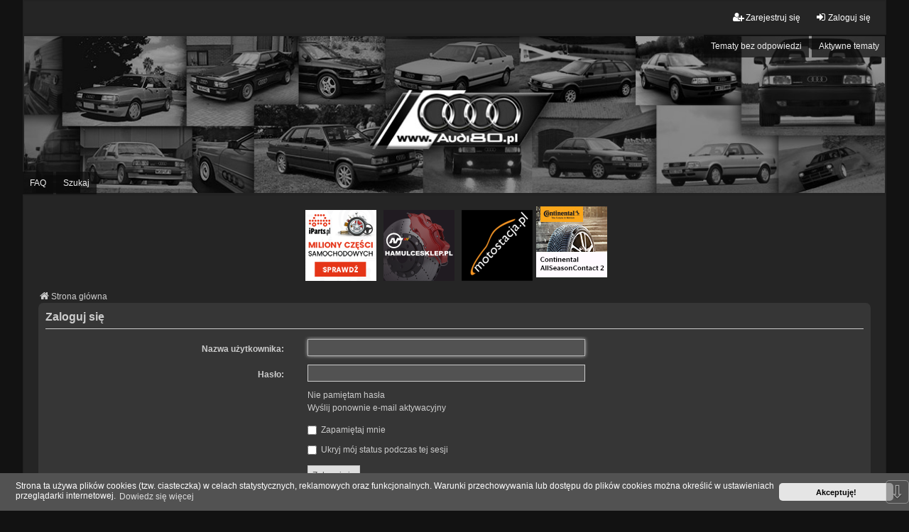

--- FILE ---
content_type: text/html; charset=UTF-8
request_url: https://audi80.pl/ucp.php?mode=login&sid=09df197ddeb6b0871a9065a6b702487b
body_size: 5662
content:
<!DOCTYPE html>
<html dir="ltr" lang="pl">
<head>
<meta charset="utf-8" />
<meta http-equiv="X-UA-Compatible" content="IE=edge" />
<meta name="viewport" content="width=device-width, initial-scale=1" />

<title>Forum Audi 80 Klub Polska - Panel zarządzania kontem - Zaloguj się</title>

	<link rel="alternate" type="application/atom+xml" title="Kanał - Forum Audi 80 Klub Polska" href="/feed?sid=8c71248a658097e8830e435ba4972881">	<link rel="alternate" type="application/atom+xml" title="Kanał - Wiadomości" href="/feed/news?sid=8c71248a658097e8830e435ba4972881">		<link rel="alternate" type="application/atom+xml" title="Kanał - Nowe tematy" href="/feed/topics?sid=8c71248a658097e8830e435ba4972881">	<link rel="alternate" type="application/atom+xml" title="Kanał - Aktywne tematy" href="/feed/topics_active?sid=8c71248a658097e8830e435ba4972881">			

<!--
	phpBB style name: we_universal
	Based on style:   prosilver (this is the default phpBB3 style)
	Original author:  Tom Beddard ( http://www.subBlue.com/ )
	Modified by:      nextgen ( http://xeronix.org/ )
	Modified by:      v12mike ( v12mike@ingenious.co.nz )
-->


<link href="https://audi80.pl/styles/prosilver/theme/stylesheet.css?assets_version=55" rel="stylesheet">
<link href="https://audi80.pl/assets/css/font-awesome.min.css?assets_version=55?assets_version=55" rel="stylesheet">
<link href="https://audi80.pl/styles/we_universal/theme/stylesheet.css?assets_version=55?assets_version=55" rel="stylesheet">
<link href="https://audi80.pl/styles/prosilver/theme/responsive.css?assets_version=55" rel="stylesheet">
<link href="https://audi80.pl/styles/we_universal/theme/responsive.css?assets_version=55" rel="stylesheet">
<link href="https://audi80.pl/styles/we_universal/theme/custom.css?assets_version=55" rel="stylesheet">



	<link href="https://audi80.pl/assets/cookieconsent/cookieconsent.min.css?assets_version=55" rel="stylesheet">

<!--[if lte IE 9]>
	<link href="https://audi80.pl/styles/prosilver/theme/tweaks.css?assets_version=55" rel="stylesheet">
<![endif]-->

<script data-ad-client="ca-pub-1930960843297892" async src="https://pagead2.googlesyndication.com/pagead/js/adsbygoogle.js"></script>


<meta name="description" content="Audi 80 Klub">
<meta name="twitter:card" content="summary">
<meta property="og:locale" content="pl_PL">
<meta property="og:site_name" content="Forum Audi 80 Klub Polska">
<meta property="og:url" content="https://audi80.pl/ucp.php?mode=login09df197ddeb6b0871a9065a6b702487b">
<meta property="og:type" content="website">
<meta property="og:title" content="Zaloguj się">
<meta property="og:description" content="Audi 80 Klub">
<style type="text/css">
	img.postimage {
		display: none;
	}
</style>
	
<link href="./ext/paul999/ajaxshoutbox/styles/prosilver/theme/ajax_shoutbox.css?assets_version=55" rel="stylesheet" media="screen" />
<link href="./ext/phpbb/collapsiblecategories/styles/we_universal/theme/collapsiblecategories.css?assets_version=55" rel="stylesheet" media="screen" />
<link href="./ext/phpbb/pages/styles/prosilver/theme/pages_common.css?assets_version=55" rel="stylesheet" media="screen" />
<link href="./ext/phpbbes/scrolltoupdown/styles/all/theme/scrolltoupdown.css?assets_version=55" rel="stylesheet" media="screen" />
<link href="./ext/spaceace/forumlegend/styles/prosilver/theme/forumlegend.css?assets_version=55" rel="stylesheet" media="screen" />
<link href="./ext/vse/abbc3/styles/all/theme/abbc3_common.min.css?assets_version=55" rel="stylesheet" media="screen" />
<link href="./ext/phpbb/ads/styles/all/theme/phpbbads.css?assets_version=55" rel="stylesheet" media="screen" />



					<!-- Global site tag (gtag.js) - Google Analytics -->
		<script async src="https://www.googletagmanager.com/gtag/js?id=UA-25413999-2"></script>
		<script>
			window.dataLayer = window.dataLayer || [];
			function gtag(){dataLayer.push(arguments);}
			gtag('js', new Date());

			gtag('config', 'UA-25413999-2', {});
		</script>
	
<!--[if lt IE 9]>
	<script src="https://audi80.pl/styles/we_universal/template/html5shiv.min.js"></script>
<![endif]-->

</head>
<body id="phpbb" class="nojs notouch section-ucp ltr  logged-out">


<div id="wrap" class="wrap">
	<a id="top" class="top-anchor" accesskey="t"></a>

	<div class="inventea-headerbar">
		<nav class="inventea-wrapper inventea-userbar">
			<div class="dropdown-container hidden inventea-mobile-dropdown-menu">
	<a href="#" class="dropdown-trigger inventea-toggle"><i class="icon fa fa-bars"></i></a>
	<div class="dropdown hidden">
	<div class="pointer"><div class="pointer-inner"></div></div>
	<ul class="dropdown-contents" role="menubar">

		
		<li>
			<a href="https://audi80.pl/" role="menuitem">
				<i class="icon fa fa-fw fa-home" aria-hidden="true"></i>
				<span>Strona główna</span>
			</a>
		</li>		
		
		<li data-skip-responsive="true">
			<a id="menu_faq" href="/help/faq?sid=8c71248a658097e8830e435ba4972881" rel="help" title="Często zadawane pytania" role="menuitem">
				<i class="icon fa-question-circle fa-fw" aria-hidden="true"></i><span>FAQ</span>
			</a>
		</li>
		
					<li>
				<a href="./search.php?sid=8c71248a658097e8830e435ba4972881" role="menuitem">
					<i class="icon fa-search fa-fw" aria-hidden="true"></i><span>Szukaj</span>
				</a>
			</li>

			
			
				

			<li>
				<a href="./search.php?search_id=unanswered&amp;sid=8c71248a658097e8830e435ba4972881" role="menuitem">
					<i class="icon fa-file-o fa-fw icon-gray" aria-hidden="true"></i><span>Tematy bez odpowiedzi</span>
				</a>
			</li>
			<li>
				<a href="./search.php?search_id=active_topics&amp;sid=8c71248a658097e8830e435ba4972881" role="menuitem">
					<i class="icon fa-file-o fa-fw icon-blue" aria-hidden="true"></i><span>Aktywne tematy</span>
				</a>
			</li>
			<li class="separator"></li>
		
		
										
				                    </ul>
    </div>
</div>


			<ul class="linklist bulletin inventea-user-menu" role="menubar">
																		<li class="small-icon rightside" data-skip-responsive="true"><a href="https://audi80.pl/ucp.php?mode=login&amp;sid=8c71248a658097e8830e435ba4972881" title="Zaloguj się" accesskey="x" role="menuitem"><i class="icon fa-fw fa-sign-in" aria-hidden="true"></i>Zaloguj się</a></li>
											<li class="small-icon rightside" data-skip-responsive="true"><a href="https://audi80.pl/ucp.php?mode=register&amp;sid=8c71248a658097e8830e435ba4972881" role="menuitem"><i class="icon fa-fw fa-user-plus" aria-hidden="true"></i>Zarejestruj się</a></li>
										
										
							</ul>
		</nav>
	</div>

		<div class="inventea-header">
			<header>
			
						<nav>
			<div class="inventea-posts-menu">
				<ul class="inventea-menu" role="menubar">
																														<li>
						<a href="./search.php?search_id=unanswered&amp;sid=8c71248a658097e8830e435ba4972881" role="menuitem">Tematy bez odpowiedzi</a>
					</li>
					<li>
						<a href="./search.php?search_id=active_topics&amp;sid=8c71248a658097e8830e435ba4972881" role="menuitem">Aktywne tematy</a>
					</li>
														</ul>
			</div>
			</nav>
			<div class="inventea-dashboard" role="banner">
								<a href="https://audi80.pl/" title="Strona główna" style="position: absolute; left: 0%; top: 20%; width: 100%; height: 60%;">
					<div class="inventea-sitename">
						<h1>Forum Audi 80 Klub Polska</h1>
						<span>Audi 80 Klub</span>
					</div>
				</a>
												<img class="inventea-dashboard-image" src="https://audi80.pl/styles/we_universal/theme/images/dashboard.jpg?assets_version=55" alt="forum header image">
							</div>

			<nav>
				<div class="inventea-forum-menu">
					<ul class="inventea-menu" role="menubar">
												<li id="button_faq">
							<a href="/help/faq?sid=8c71248a658097e8830e435ba4972881" rel="help" title="Często zadawane pytania" role="menuitem">FAQ</a>
						</li>
												<li>
							<a href="./search.php?sid=8c71248a658097e8830e435ba4972881" role="menuitem">Szukaj</a>
						</li>																																															</ul>
				</div>
			</nav>
				</header>
	</div>

	<div class="inventea-wrapper inventea-content" role="main">
<div class="phpbb-ads-center" style="margin: 10px 0;" data-phpbb-ads-id="1">
<div class="arek">
<div id="Sklep iparts" class="arek_item"><a target="_blank" href="https://www.iparts.pl/"><img src="/images/a100x100.png" alt="Sklep Ipart" width="100" height="100" border="1"></a></div>
<div class="arek_item"><a href="https://www.hamulcesklep.pl"><img src="//audi80.pl/files/lemian100x100.png" alt="Tarcze, hamulce" width="100" height="100" border="1"></a></div>
<div class="arek_item"><a href="https://www.motostacja.pl"><img src="/images/motostacja100x100.png" alt="Sklep" width="100" height="100" border="1"></a></div>
<div id="Sklep bestdrive"><a target="_blank" href="https://bestdrive.pl/"><img src="/images/cont100x100.jpg" alt="Sklep Bestdrive" width="100" height="100" border="1"></a></div>



</div>
</div>
		
		<ul id="nav-breadcrumbs" class="linklist navlinks" role="menubar">
			
									
						<li class="breadcrumbs" itemscope itemtype="http://schema.org/BreadcrumbList">
												<span class="crumb"  itemtype="http://schema.org/ListItem" itemprop="itemListElement" itemscope><a href="https://audi80.pl/" itemtype="https://schema.org/Thing" itemprop="item" accesskey="h" data-navbar-reference="index"><i class="icon fa-home fa-fw"></i><span itemprop="name">Strona główna</span></a><meta itemprop="position" content="1" /></span>					
											</li>
					</ul>

		
			<script>
		var u_phpbb_ads_click = '\/adsclick\/0\u003Fsid\u003D8c71248a658097e8830e435ba4972881';
	</script>
	
<form action="https://audi80.pl/ucp.php?mode=login&amp;sid=8c71248a658097e8830e435ba4972881" method="post" id="login" data-focus="username">
<div class="panel">
	<div class="inner">

	<div class="content">
		<h2 class="login-title">Zaloguj się</h2>

		<fieldset class="fields1">
				<dl>
			<dt><label for="username">Nazwa użytkownika:</label></dt>
			<dd><input type="text" tabindex="1" name="username" id="username" size="25" value="" class="inputbox autowidth" /></dd>
		</dl>
		<dl>
			<dt><label for="password">Hasło:</label></dt>
			<dd><input type="password" tabindex="2" id="password" name="password" size="25" class="inputbox autowidth" autocomplete="off" /></dd>
							<dd><a href="https://audi80.pl/ucp.php?mode=sendpassword&amp;sid=8c71248a658097e8830e435ba4972881">Nie pamiętam hasła</a></dd>				<dd><a href="https://audi80.pl/ucp.php?mode=resend_act&amp;sid=8c71248a658097e8830e435ba4972881">Wyślij ponownie e-mail aktywacyjny</a></dd>					</dl>
						<dl>
			<dd><label for="autologin"><input type="checkbox" name="autologin" id="autologin" tabindex="4" /> Zapamiętaj mnie</label></dd>			<dd><label for="viewonline"><input type="checkbox" name="viewonline" id="viewonline" tabindex="5" /> Ukryj mój status podczas tej sesji</label></dd>
		</dl>
		
		<input type="hidden" name="redirect" value="https://audi80.pl/ucp.php?mode=login&amp;sid=8c71248a658097e8830e435ba4972881" />
<input type="hidden" name="creation_time" value="1769011064" />
<input type="hidden" name="form_token" value="ad84e96f2273f907fa85ea6cca0f4f35766cb3b0" />

		
		<dl>
			<dt>&nbsp;</dt>
			<dd><input type="hidden" name="sid" value="8c71248a658097e8830e435ba4972881" />
<input type="hidden" name="redirect" value="index.php" />
<input type="submit" name="login" tabindex="6" value="Zaloguj się" class="button1" /></dd>
		</dl>
		</fieldset>
	</div>

		</div>
</div>


	<div class="panel">
		<div class="inner">

		<div class="content">
			<h3>Zarejestruj się</h3>
			<p>Aby zalogować się, musisz być zarejestrowanym użytkownikiem witryny. Rejestracja zajmuje tylko chwilę, a znacznie zwiększa możliwości korzystania z witryny. Administrator witryny może zarejestrowanym użytkownikom nadać wiele dodatkowych uprawnień. Przed rejestracją zapoznaj się z naszym regulaminem, zasadami ochrony danych osobowych oraz z odpowiedziami na często zadawane pytania (FAQ), gdzie jest wyjaśnionych wiele podstawowych zagadnień dotyczących funkcjonowania witryny.</p>
			<p><strong><a href="https://audi80.pl/ucp.php?mode=terms&amp;sid=8c71248a658097e8830e435ba4972881">Regulamin</a> | <a href="https://audi80.pl/ucp.php?mode=privacy&amp;sid=8c71248a658097e8830e435ba4972881">Zasady ochrony danych osobowych</a></strong></p>
			<hr class="dashed" />
			<p><a href="https://audi80.pl/ucp.php?mode=register&amp;sid=8c71248a658097e8830e435ba4972881" class="button2">Zarejestruj się</a></p>
		</div>

		</div>
	</div>

</form>

			<div class="responsive-hide">
			</div>
		
			</div>

	<div class="inventea-footer-wrapper">
		<div id="page-footer" class="inventea-footer" role="contentinfo">
			<nav>
	<ul id="nav-footer" class="nav-footer linklist" role="menubar">
		<li class="breadcrumbs">
									<span class="crumb"><a href="https://audi80.pl/" data-navbar-reference="index"><span>Strona główna</span></a></span>					</li>

				
				
					<li class="small-icon">
				<a href="https://audi80.pl/ucp.php?mode=delete_cookies&amp;sid=8c71248a658097e8830e435ba4972881" data-ajax="true" data-refresh="true" role="menuitem">Usuń ciasteczka witryny</a>
			</li>
		
				<li>Strefa czasowa <span title="Europa/Warszawa">UTC+01:00</span></li>
			</ul>
</nav>

			<footer class="inventea-credits">
								<p class="footer-row">
					<span class="footer-copyright">Technologię dostarcza <a href="https://www.phpbb.com/">phpBB</a>&reg; Forum Software &copy; phpBB Limited</span>
				</p>
								<p class="footer-row">
					<span class="footer-copyright">Polski pakiet językowy dostarcza <a href="http://www.phpbb.pl/" title="Polska społeczność phpBB">phpBB.pl</a></span>
				</p>
								<p class="footer-row">
					<span class="footer-copyright">Style <a href="https://phpbb.com/customise/db/style/we_universal">we_universal</a>  created by INVENTEA & v12mike</span>
				</p>
				<br />	Optimized by: <a href="http://www.phpBB-SEO.ir/" target="_blank">phpBB SEO</a>
				<p class="footer-row">
					<a class="footer-link" href="https://audi80.pl/ucp.php?mode=privacy&amp;sid=8c71248a658097e8830e435ba4972881" title="Zasady ochrony danych osobowych" role="menuitem">
						<span class="footer-link-text">Zasady ochrony danych osobowych</span>
					</a>

					<a class="footer-link" href="https://audi80.pl/ucp.php?mode=terms&amp;sid=8c71248a658097e8830e435ba4972881" title="Regulamin" role="menuitem">
						<span class="footer-link-text">Regulamin</span>
					</a>
				</p>
											</footer>
		</div>
	</div>

	<div id="darkenwrapper" class="darkenwrapper" data-ajax-error-title="Błąd AJAX" data-ajax-error-text="Twoje żądanie nie zostało przetworzone." data-ajax-error-text-abort="Użytkownik usunął żądanie." data-ajax-error-text-timeout="Upłynął limit czasu żądania. Ponów próbę." data-ajax-error-text-parsererror="Coś się stało podczas przetwarzania żądania i serwer zwrócił nieprawidłową odpowiedź.">
		<div id="darken" class="darken">&nbsp;</div>
	</div>

	<div id="phpbb_alert" class="phpbb_alert" data-l-err="Błąd" data-l-timeout-processing-req="Upłynął limit czasu żądania.">
		<a href="#" class="alert_close">
			<i class="icon fa-times-circle fa-fw" aria-hidden="true"></i>
		</a>
	<h3 class="alert_title">&nbsp;</h3><p class="alert_text"></p>
	</div>
	<div id="phpbb_confirm" class="phpbb_alert">
		<a href="#" class="alert_close">
			<i class="icon fa-times-circle fa-fw" aria-hidden="true"></i>
		</a>
		<div class="alert_text"></div>
	</div>

<div>
	<a id="bottom" class="anchor" accesskey="z"></a>
	</div>
</div>

<script src="https://audi80.pl/assets/javascript/jquery.min.js?assets_version=55"></script>
<script src="https://audi80.pl/assets/javascript/core.js?assets_version=55"></script>


	<script src="https://audi80.pl/assets/cookieconsent/cookieconsent.min.js?assets_version=55"></script>
	<script>
	if (typeof window.cookieconsent === "object") {
		window.addEventListener("load", function(){
			window.cookieconsent.initialise({
				"palette": {
					"popup": {
						"background": "#0F538A"
					},
					"button": {
						"background": "#E5E5E5"
					}
				},
				"theme": "classic",
				"content": {
					"message": "Strona\u0020ta\u0020u\u017Cywa\u0020plik\u00F3w\u0020cookies\u0020\u0028tzw.\u0020ciasteczka\u0029\u0020w\u0020celach\u0020statystycznych,\u0020reklamowych\u0020oraz\u0020funkcjonalnych.\u0020Warunki\u0020przechowywania\u0020lub\u0020dost\u0119pu\u0020do\u0020plik\u00F3w\u0020cookies\u0020mo\u017Cna\u0020okre\u015Bli\u0107\u0020w\u0020ustawieniach\u0020przegl\u0105darki\u0020internetowej.",
					"dismiss": "Akceptuj\u0119\u0021",
					"link": "Dowiedz\u0020si\u0119\u0020wi\u0119cej",
					"href": "https://audi80.pl/ucp.php?mode=privacy&amp;sid=8c71248a658097e8830e435ba4972881"
				}
			})
		});
	}
	</script>


<div class="nav-up" id='ToTop'>⇧</div>
<div class="nav-down" id='OnBottom'>⇩</div>

<script>

(function($) { // Avoid conflicts with other libraries

'use strict';

	$(function() {
        if ($(window).scrollTop() >= "250") $("#ToTop").fadeIn("slow")
        $(window).scroll(function() {
            if ($(window).scrollTop() <= "250") $("#ToTop").fadeOut("slow")
            else $("#ToTop").fadeIn("slow")
        });

        if ($(window).scrollTop() <= $(document).height() - "999") $("#OnBottom").fadeIn("slow")
        $(window).scroll(function() {
            if ($(window).scrollTop() >= $(document).height() - "999") $("#OnBottom").fadeOut("slow")
            else $("#OnBottom").fadeIn("slow")
        });

        $("#ToTop").click(function() {
            $("html,body").animate({
                scrollTop: 0
            }, "slow")
        })
        $("#OnBottom").click(function() {
            $("html,body").animate({
                scrollTop: $(document).height()
            }, "slow")
        })
    });
})(jQuery);

</script>
<!--
/**
*
* @package Ultimate phpBB SEO Friendly URL
* @version $$
* @copyright (c) 2017 www.phpBB-SEO.ir
* @license http://opensource.org/licenses/gpl-2.0.php GNU General Public License v2
*
*/
-->
<script type="text/javascript">
// <![CDATA[
var phpbb_seo = {
	delim_start:'-',
	static_pagination:'page',
	ext_pagination:'.html',
	external:'1',
	external_sub:'1',
	ext_classes:'',
	hashfix:'1',
	phpEx:'php'
};
// ]]>
</script>
<script type="text/javascript">
// <![CDATA[
	$(function() {
		$("img.postimage").show().lazyload();
	});
// ]]>
</script>


<script src="./ext/phpbb/collapsiblecategories/styles/all/template/js/collapsiblecategories.js?assets_version=55"></script>
<script src="./ext/phpbb/ads/styles/all/template/js/clicks.js?assets_version=55"></script>
<script src="./styles/prosilver/template/forum_fn.js?assets_version=55"></script>
<script src="./styles/prosilver/template/ajax.js?assets_version=55"></script>
<script src="./ext/phpbbseo/usu/styles/all/template/phpbb_seo.js?assets_version=55"></script>
<script src="./ext/rubencm/lazyload/styles/all/js/jquery_lazyload/jquery.lazyload.min.js?assets_version=55"></script>
<script src="./ext/vse/abbc3/styles/all/template/js/abbc3.min.js?assets_version=55"></script>




<script>
	lightbox.option({
		'albumLabel': 'Obraz\u0020\u00251\u0020z\u0020\u00252'
	});
</script>

</body>
</html>


--- FILE ---
content_type: text/html; charset=utf-8
request_url: https://www.google.com/recaptcha/api2/aframe
body_size: 266
content:
<!DOCTYPE HTML><html><head><meta http-equiv="content-type" content="text/html; charset=UTF-8"></head><body><script nonce="Y-PDnI53xMi86t-g79v29g">/** Anti-fraud and anti-abuse applications only. See google.com/recaptcha */ try{var clients={'sodar':'https://pagead2.googlesyndication.com/pagead/sodar?'};window.addEventListener("message",function(a){try{if(a.source===window.parent){var b=JSON.parse(a.data);var c=clients[b['id']];if(c){var d=document.createElement('img');d.src=c+b['params']+'&rc='+(localStorage.getItem("rc::a")?sessionStorage.getItem("rc::b"):"");window.document.body.appendChild(d);sessionStorage.setItem("rc::e",parseInt(sessionStorage.getItem("rc::e")||0)+1);localStorage.setItem("rc::h",'1769010902462');}}}catch(b){}});window.parent.postMessage("_grecaptcha_ready", "*");}catch(b){}</script></body></html>